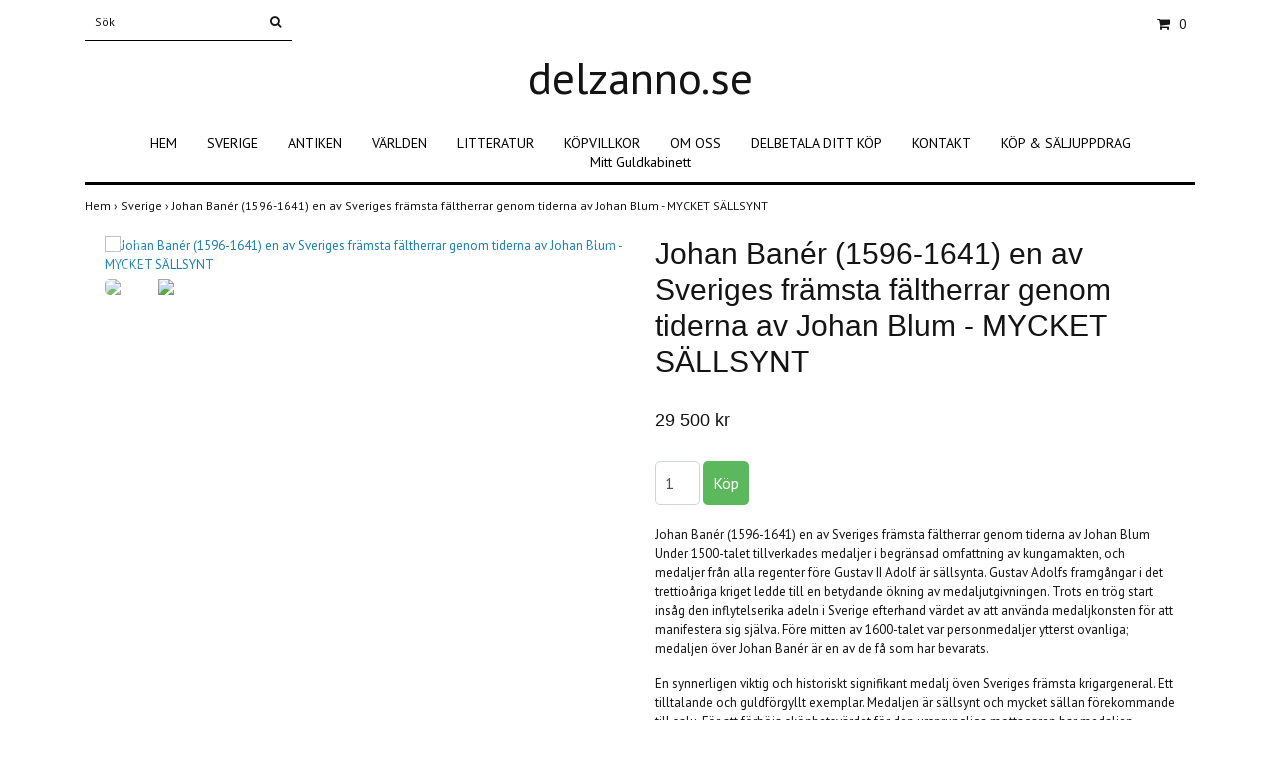

--- FILE ---
content_type: text/html; charset=utf-8
request_url: https://delzanno.se/sverige/johan-baner-1596-1641-en-av-sveriges-framsta-faltherrar-genom-tiderna-av-johan-blum-mycket-sallsynt
body_size: 7054
content:
<!DOCTYPE html>
<html lang="sv">
<head><meta property="ix:host" content="cdn.quickbutik.com/images"><title>Johan Banér (1596-1641) en av Sveriges främsta fältherrar genom tiderna av Johan Blum - MYCKET SÄLLSYNT - delzanno</title>
<meta http-equiv="Content-Type" content="text/html; charset=UTF-8">
<meta name="author" content="delzanno.se">
<meta name="description" content="Johan Banér (1596-1641) en av Sveriges främsta fältherrar genom tiderna av Johan BlumUnder 1500-talet tillverkades medaljer i begränsad omfattning av kungamakte">
<meta property="og:description" content="Johan Banér (1596-1641) en av Sveriges främsta fältherrar genom tiderna av Johan BlumUnder 1500-talet tillverkades medaljer i begränsad omfattning av kungamakte">
<meta property="og:title" content="Johan Banér (1596-1641) en av Sveriges främsta fältherrar genom tiderna av Johan Blum - MYCKET SÄLLSYNT - delzanno">
<meta property="og:url" content="https://delzanno.se/sverige/johan-baner-1596-1641-en-av-sveriges-framsta-faltherrar-genom-tiderna-av-johan-blum-mycket-sallsynt">
<meta property="og:site_name" content="delzanno.se">
<meta property="og:type" content="website">
<meta property="og:image" content="https://cdn.quickbutik.com/images/10332U/products/664d81c4803c1.png">
<meta property="twitter:card" content="summary">
<meta property="twitter:title" content="delzanno.se">
<meta property="twitter:description" content="Johan Banér (1596-1641) en av Sveriges främsta fältherrar genom tiderna av Johan BlumUnder 1500-talet tillverkades medaljer i begränsad omfattning av kungamakte">
<meta property="twitter:image" content="https://cdn.quickbutik.com/images/10332U/products/664d81c4803c1.png">
<meta name="viewport" content="width=device-width, initial-scale=1, maximum-scale=1">
<link rel="canonical" href="https://delzanno.se/sverige/johan-baner-1596-1641-en-av-sveriges-framsta-faltherrar-genom-tiderna-av-johan-blum-mycket-sallsynt">
<!-- CSS --><link href="https://storage.quickbutik.com/stores/10332U/templates/simple/css/assets.css?7323" rel="stylesheet" type="text/css" media="all">
<link href="https://storage.quickbutik.com/stores/10332U/templates/simple/css/style.css?7323" rel="stylesheet" type="text/css" media="all">
<link rel="sitemap" type="application/xml" title="Sitemap" href="https://delzanno.se/sitemap.xml">
<link href="//fonts.googleapis.com/css?family=PT+Sans:400,700%7CIstok+Web-Sans:400,700" rel="stylesheet" type="text/css"  media="all" /><!--[if lt IE 9]><script src="http://html5shim.googlecode.com/svn/trunk/html5.js"></script><![endif]-->

<script type="text/javascript" defer>document.addEventListener('DOMContentLoaded', () => {
    document.body.setAttribute('data-qb-page', 'product');
});</script>
</head>
<body>
		<div id="my-wrapper">

		<header id="site-header" class="clearfix">
   <div>
   <div class="top-bar">
        <div class="container">
		   <div class="row d-flex d-lg-none">
		</div>
		</div>
	</div>
   <div id="mobile-navigation">
	<nav class="nav">
		<ul>
			<li>
				<a href="#shopping-cart" class="slide-menu">Din varukorg</a>
			</li>

			<li>
				<a class="" href="/">HEM</a>
			</li>
			<li>
				<a class="" href="/sverige">SVERIGE</a>
			</li>
			<li>
				<a class="" href="/antiken">ANTIKEN</a>
			</li>
			<li>
				<a class="" href="/varlden">VÄRLDEN</a>
			</li>
			<li>
				<a class="" href="/litteratur">LITTERATUR</a>
			</li>
			<li>
				<a class="" href="/kopvillkor">KÖPVILLKOR</a>
			</li>
			<li>
				<a class="" href="/om-oss">OM OSS</a>
			</li>
			<li>
				<a class="" href="/delbetala-utan-ranta">DELBETALA DITT KÖP</a>
			</li>
			<li>
				<a class="" href="/kontakt">KONTAKT</a>
			</li>
			<li>
				<a class="" href="/kop-saljuppdrag">KÖP &amp; SÄLJUPPDRAG</a>
			</li>
			<li>
				<a class="" href="/mitt-guldkabinett">Mitt Guldkabinett</a>
			</li>
			<li>
				<hr />
			</li>
			
		</ul>
	</nav>
</div>
   <div class=" d-block  d-lg-none  mobile-header">
     <div class="container">
        <div class="row">
         <div class="col-3">
            <a id="responsive-menu-button" href="#navigation"> <i class="fa fa-bars fa-2x"></i> </a>
         </div>
         <div class="col-6">
            <form action="/shop/search" method="get">
               <div class="search-wrapper w-100">
                  <input class="search_text" name="s" type="text" placeholder="Sök" style="margin:0 auto" value=""><button class="search_submit" type="submit">
                  <i class="fa fa-search"></i>
                  </button>
                  <div class="clear"></div>
               </div>
            </form>
         </div>
         <div class="col-3 text-right">
             <a href="#shopping-cart" class="mobile-cart-icon cart-link slide-menu"><i class="fa fa-shopping-cart"></i><span class="cart_link_count">0</span></a>
         </div>
      </div>
     </div>  
   </div>
    </div>
</header>
<div id="main" role="main">

	<div class="container">

		<div id="page-layout">
			<div class="row">
				<div class="col-lg-12 d-none d-lg-flex align-items-center justify-content-between">
			       <div class="search-wrapper d-md-block">
			         <form action="/shop/search" method="get">
			   	        <input class="search_text" name="s" type="text" size="25" placeholder="Sök" value="">
			   	        <button class="search_submit" type="submit">
			   		      <i class="fa fa-search"></i>
			   	        </button>
			   	       <div class="clear"></div>
			         </form>
				   </div>
            	   <div id="cart-brief" class="pr-2 d-flex justify-content-end align-items-center mt-1">
            	   <div class="languages ">
            	   </div>
            		<a href="#shopping-cart" class="cart-link slide-menu"><i class="fa fa-shopping-cart"></i> <span class="cart_link_count">0</span></a>
                </div>
				</div>
                <div class="col-lg-12 text-center logo">
                  <a href="https://delzanno.se" title="delzanno.se" class="col-md-8"> 
						<span class="logo_text">delzanno.se</span> </a>
                </div>
		</div>
		</div>
		<div id="main_menu" class="hidden-xs d-none d-lg-block">
			<div id="product-nav-wrapper">
				<ul class="nav nav-pills d-flex justify-content-center">
								<li>
									<a href="/" title="HEM">HEM</a>
								</li>
						
								<li>
									<a href="/sverige" title="SVERIGE">SVERIGE</a>
								</li>
						
								<li>
									<a href="/antiken" title="ANTIKEN">ANTIKEN</a>
								</li>
						
								<li>
									<a href="/varlden" title="VÄRLDEN">VÄRLDEN</a>
								</li>
						
								<li>
									<a href="/litteratur" title="LITTERATUR">LITTERATUR</a>
								</li>
						
								<li>
									<a href="/kopvillkor" title="KÖPVILLKOR">KÖPVILLKOR</a>
								</li>
						
								<li>
									<a href="/om-oss" title="OM OSS">OM OSS</a>
								</li>
						
								<li>
									<a href="/delbetala-utan-ranta" title="DELBETALA DITT KÖP">DELBETALA DITT KÖP</a>
								</li>
						
								<li>
									<a href="/kontakt" title="KONTAKT">KONTAKT</a>
								</li>
						
								<li>
									<a href="/kop-saljuppdrag" title="KÖP &amp; SÄLJUPPDRAG">KÖP &amp; SÄLJUPPDRAG</a>
								</li>
						
								<li>
									<a href="/mitt-guldkabinett" title="Mitt Guldkabinett">Mitt Guldkabinett</a>
								</li>
						
					</ul>
			</div>
		</div>
		<div>
        <div class="row">
		<div class="maincol col">
            <!-- Breadcrumbs -->
        	<nav class="breadcrumb col-12" aria-label="breadcrumbs">
        	    <a href="/" title="Hem">Hem&nbsp;<span aria-hidden="true">›&nbsp;</span></a>
        	    <a href="/sverige" title="Sverige">Sverige&nbsp;<span aria-hidden="true">›&nbsp;</span></a>
        	    <a href="/sverige/johan-baner-1596-1641-en-av-sveriges-framsta-faltherrar-genom-tiderna-av-johan-blum-mycket-sallsynt" title="Johan Banér (1596-1641) en av Sveriges främsta fältherrar genom tiderna av Johan Blum - MYCKET SÄLLSYNT">Johan Banér (1596-1641) en av Sveriges främsta fältherrar genom tiderna av Johan Blum - MYCKET SÄLLSYNT&nbsp;</a>
        	</nav>
        

		<div class="maincontent">
			<article id="/sverige/johan-baner-1596-1641-en-av-sveriges-framsta-faltherrar-genom-tiderna-av-johan-blum-mycket-sallsynt" itemscope itemtype="http://schema.org/Product">
			<div id="single_product">
			
			<div class="row single-product-border">
				<div class="col-md-6 col-sm-6 product-images">
				
					<div class="product-images">
					    <ul id="lightSlider">
							<li data-thumb="https://cdn.quickbutik.com/images/10332U/products/664d81c4803c1.png?w=90&auto=format" class="active qs-product-image7413">
							    <a href="https://cdn.quickbutik.com/images/10332U/products/664d81c4803c1.png" title="Johan Banér (1596-1641) en av Sveriges främsta fältherrar genom tiderna av Johan Blum - MYCKET SÄLLSYNT">
								    <img src="https://cdn.quickbutik.com/images/10332U/products/664d81c4803c1.png?auto=format" alt="Johan Banér (1596-1641) en av Sveriges främsta fältherrar genom tiderna av Johan Blum - MYCKET SÄLLSYNT" />
								</a>
							</li>
							<li data-thumb="https://cdn.quickbutik.com/images/10332U/products/664d81c4aaf4d.png?w=90&auto=format" class="active qs-product-image7414">
							    <a href="https://cdn.quickbutik.com/images/10332U/products/664d81c4aaf4d.png" title="Johan Banér (1596-1641) en av Sveriges främsta fältherrar genom tiderna av Johan Blum - MYCKET SÄLLSYNT">
								    <img src="https://cdn.quickbutik.com/images/10332U/products/664d81c4aaf4d.png?auto=format" alt="Johan Banér (1596-1641) en av Sveriges främsta fältherrar genom tiderna av Johan Blum - MYCKET SÄLLSYNT" />
								</a>
							</li>
					        
					    </ul>
					    <br />
					</div>
				
				</div>
				<div class="col-md-6 col-sm-6">
				<section class="entry-content">
				
						<h1 class="custom-font product-description-header" itemprop="name">Johan Banér (1596-1641) en av Sveriges främsta fältherrar genom tiderna av Johan Blum - MYCKET SÄLLSYNT</h1>
						
					    <form class="qs-cart form" method="post">     
					        <input type="hidden" class="qs-cart-pid"    value="2581">
					        <input type="hidden" class="qs-cart-price"  value="29500">
					        
							
					      	<h5 class="custom-font compare-at-price qs-product-before-price" style="display:none;">0 kr</h5>
					      	
					      	<div itemprop="offers" itemscope itemtype="http://schema.org/Offer">
					        	<h3 class="custom-font qs-product-price" id="price-field">29 500 kr</h3>
					        	<meta itemscope itemprop="itemCondition" itemtype="http://schema.org/OfferItemCondition" content="http://schema.org/NewCondition" />
					        	<meta itemprop="price" content="29500">
								<meta itemprop="priceCurrency" content="SEK">
					        	<link itemprop="availability" href="http://schema.org/InStock">
					        </div>
					        
							<input name="qs-cart-qty" type="number" class="qs-cart-qty form-control qty-picker" max="1" value="1" />
							
					        
						    <input type="submit" name="add" value="Köp" id="purchase" data-unavailable-txt="Otillgänglig" class="qs-cart-submit btn">
						
						</form>
						
						<div class="product-description-wrapper">
							<div itemprop="description"><p>Johan Banér (1596-1641) en av Sveriges främsta fältherrar genom tiderna av Johan Blum<br>Under 1500-talet tillverkades medaljer i begränsad omfattning av kungamakten, och medaljer från alla regenter före Gustav II Adolf är sällsynta. Gustav Adolfs framgångar i det trettioåriga kriget ledde till en betydande ökning av medaljutgivningen. Trots en trög start insåg den inflytelserika adeln i Sverige efterhand värdet av att använda medaljkonsten för att manifestera sig själva. Före mitten av 1600-talet var personmedaljer ytterst ovanliga; medaljen över Johan Banér är en av de få som har bevarats.</p><p>En synnerligen viktig och historiskt signifikant medalj öven Sveriges främsta krigargeneral. Ett tilltalande och guldförgyllt exemplar. Medaljen är sällsynt och mycket sällan förekommande till salu. För att förhöja skönhetsvärdet för den ursprungliga mottagaren har medaljen försätts med en dyr guldförgyllning och innan det skedde har man bearbetat fälten, dels för att förstärka reliefen, men även för att ge förgyllningen ett bättre fäste på silverytan. Detta var vanligt förekommande på äldre medaljer just för att öka attraktionskraften för ägaren. Graverad av Johan Blum (ca 1632). Förgyllt silver, kvalitet 1+, 38.05g, 45mm, Hyckert 23:1. RAR</p><p><br></p><p>Åtsida<br>Johan Banérs nästan framvända bild iklädd manteldraperat harnesk, i omskriften: "IOH: BANNERUS: DO: MÜH: REG : SUE: CONS :PET: MIL: GENERALIS (Johan Banér Dominus Mülhammariæ regni Sueciæ Consiliarius Petestris militiæ Generalis). Nedtill på var sida om bilden gravörens namn: " I - BLVM F", där F är förkortning för Fecit=Han gjorde det.</p><p><br></p><p>Frånsida<br>En halvnaken arm ur ett moln hållande ett upprätt svärd med fästeknappen stödd mot en på ett fyrkantigt bord liggande bibel. Kring svärdsklingan svävar en lagerkrans. Överst ett strålande Jehovah. I omskriften: "ENSEM PROQUE DEO, DEXTERA FERTQUE SUECO". Fritt översatt lyder texten: "Klingan istället för gud".</p><p><br></p><p><br>Johan Banér: En av Sveriges mest framstående fältherrar<br><br>Tidig karriär och framgångar<br>Johan Banér, född 1596, etablerade sig redan som ung som en lovande militär ledare. Redan vid 19 års ålder deltog han i det ryska kriget och utmärkte sig genom sin organisatoriska förmåga och strategiska brilljans. Hans snabba avancemang i de militära graderna bekräftade hans talang, och han befordrades till fältmarskalk 1634.<br><br>Banér som fältmarskalk och befälhavare<br>I rollen som fältmarskalk visade Banér exceptionellt ledarskap och beslutsamhet. Han spelade en avgörande roll i slaget vid Breitenfeld 1631, där han befälhavande den högra flygeln bidrog till en av den svenska arméns mest lysande segrar. Hans förmåga att samla och motivera sina trupper, i kombination med hans taktiska sinne, gjorde honom till en fruktad motståndare.<br><br>Återupprättande av ordning och nya segrar<br>Under 1634 stod Banér inför en utmanande uppgift: att återupprätta ordning och disciplin i en armé som var på väg att sönderfalla. Hans organisatoriska färdigheter och beslutsamhet visade sig vara ovärderliga, och han lyckades snabbt återställa ordningen och förbereda armén för nya strider. Banérs framgångar fortsatte med segern i slaget vid Wittstock 1636, där han besegrade de sammansatta kejserliga och sachsenska styrkorna. Han visade återigen sin förmåga att överlista och besegra numerärt överlägsna fiender.<br><br>En komplex figur: Berömd och kontroversiell<br>Banér var en komplex figur, känd för sin stora aptit på mat och dryck, sitt temperamentsfulla humör och sina kvinnoaffärer. Samtidigt var han en respekterad ledare av sina underlydande, som uppskattade hans mod, beslutsamhet och rättvisa. Hans motståndare däremot ansåg honom vara en brutal och ohederlig krigare. Trots sitt kontroversiella rykte befäste Banér sin plats som en av Sveriges mest framstående fältherrar. Han besegrade fiender i avgörande slag, återupprättade ordning i en kaotisk armé och inspirerade sina soldater med sin beslutsamhet och sitt mod. Hans död 1641 innebar en stor förlust för Sverige, men hans arv lever vidare i historien.</p><p><br></p><p data-empty="true"><br></p></div>
						</div>
			
			    <div id="share"></div>
			
					
					
					
					
				</section>
				
				</div>
			
			</div>
			
			</div>
			</article>			</div>

		</div>

	</div>
</div>
  </div>
</div><footer>
<div class="container">
	<div class="row">
      <div class="col-md-3 col-12 text-lg-left text-md-center"> 
             <div>
				<div class="top_pointer">
					<i class='fa fax fa-check'></i> 2-4 dagar leveranstid
				</div>
				
				<div class="top_pointer">
					<i class='fa fax fa-check'></i> Frakt tillkommer
				</div>
				
				<div class="top_pointer">
					<i class='fa fax fa-check'></i> Full returrätt
				</div>
    	    </div>
    	    <div class="mt-4">
               <div>
                 Telefon: 0708-865008
               </div>
            </div>
      </div>
      <div class="col-12 col-md-3">
              <div class="footer-menu text-left">
                  <a href="/contact" class="d-block">Kontakt</a>
          </div>
      </div>
      <div class="col-12 col-md-3">
        <div class="text-center">
                
                			<a href="https://www.facebook.com/Numismatics-for-FUN-124733829129/" target="_blank" class="btn btn-facebook"><i class="fa fa-facebook"></i></a>
                		    
  
								<div class="clearfix"></div>
							<div style="margin-top: 16px;">© Copyright 2026 delzanno.se</div>
							<div class="poweredby"><a style="text-decoration: none;" target="_blank" rel="nofollow sponsored" title="Powered by Quickbutik" href="https://quickbutik.com">Powered by Quickbutik</a></div></div>
	  </div>
	  <div class="col-md-3 d-flex align-items-center justify-content-center">
		 	<div class="paymentmethods text-sm-center">
		 		<img alt="Direktbetalning" class="x2" src="/assets/shopassets/paylogos/direktbetalning.png">
		 	</div>
     </div>
	</div>
<!-- .row -->
		
			</div>
<!-- container -->
		
		</footer><div class="modal fade" id="languageModal" role="dialog" data-backdrop="false">
       <div class="modal-dialog modal-sm">
         <div class="modal-content     align-items-center justify-content-center">
           <div class="modal-body">
           <div class="text-center">
Choose language
</div>
           </div>
           
           </div>
          </div>
        </div>
		
		<div id="mobile-bar-settings" data-lbl-overview="Översikt" data-lbl-search="Sök"></div>
            <nav id="navigation"><ul>
<li>
                <a href="/">HEM</a>
                </li>
        	
            <li>
                <a href="/sverige">SVERIGE</a>
                </li>
        	
            <li>
                <a href="/antiken">ANTIKEN</a>
                </li>
        	
            <li>
                <a href="/varlden">VÄRLDEN</a>
                </li>
        	
            <li>
                <a href="/litteratur">LITTERATUR</a>
                </li>
        	
            <li>
                <a href="/kopvillkor">KÖPVILLKOR</a>
                </li>
        	
            <li>
                <a href="/om-oss">OM OSS</a>
                </li>
        	
            <li>
                <a href="/delbetala-utan-ranta">DELBETALA DITT KÖP</a>
                </li>
        	
            <li>
                <a href="/kontakt">KONTAKT</a>
                </li>
        	
            <li>
                <a href="/kop-saljuppdrag">KÖP &amp; SÄLJUPPDRAG</a>
                </li>
        	
            <li>
                <a href="/mitt-guldkabinett">Mitt Guldkabinett</a>
                </li>
        	
            <li>
                <a href="/contact">Kontakt</a>
                </li>
            <li>
            
</li>
         </ul></nav><nav id="shopping-cart"><div id="mmnue-cartbox" class="mmnue-cartbox">
	<!-- Your content -->
	<div>
		<div class="cartHeader text-center">Din varukorg</div>
	</div>
	
	<div class="qs-cart-empty" >
        <p style="padding: 28px;font-weight: 600;margin:0;">Din varukorg är tom, men det behöver den inte vara.</p>
    </div>
    
	<div class="qs-cart-update" style="display:none;" >
        <table id="CARTITEMS" class="table table-sm ">
            <thead>
                <tr>
                    <td style="width: 220px; text-align: left;">Produkt</td>
                    <td style="width: 130px; text-align: right;">Pris</td>
                </tr>
            </thead>

            <tbody>
            </tbody>
            <tfoot>
                <tr>
                    <td colspan="1"></td>
                    <td colspan="1" class="cartTotal" style="text-align: right;">0,00 SEK</td>
                </tr>
            </tfoot>
        </table>
	</div>
	
	<div class="slide-checkout-buttons">
		<a href="/cart/index" class="btn-buy btn btn-block btn-lg list-buybtn">Till kassan <i class="fa fa-shopping-cart"></i></a>
		<a  class="mmnue_close btn slide-menu mt-3" style="text-decoration: none; color: #2a2a2a;">Fortsätt att handla</a>
	</div>
	
</div></nav>
</div>
		<script src="https://storage.quickbutik.com/stores/10332U/templates/simple/js/plugins.js?7323" type="text/javascript"></script><script src="https://storage.quickbutik.com/stores/10332U/templates/simple/js/custom.js?7323" type="text/javascript"></script><script src="https://storage.quickbutik.com/stores/10332U/templates/simple/js/qb.js?7323" type="text/javascript"></script>
<script type="text/javascript">var qs_store_url = "https://delzanno.se";</script>
<script type="text/javascript">var qs_store_apps_data = {"location":"\/sverige\/johan-baner-1596-1641-en-av-sveriges-framsta-faltherrar-genom-tiderna-av-johan-blum-mycket-sallsynt","products":[],"product_id":"2581","category_id":null,"category_name":"Sverige","fetch":"fetch","order":null,"search":null,"recentPurchaseId":null,"product":{"title":"Johan Ban\u00e9r (1596-1641) en av Sveriges fr\u00e4msta f\u00e4ltherrar genom tiderna av Johan Blum - MYCKET S\u00c4LLSYNT","price":"29 500 kr","price_raw":"29500","before_price":"0 kr","hasVariants":false,"weight":"0","stock":"1","url":"\/sverige\/johan-baner-1596-1641-en-av-sveriges-framsta-faltherrar-genom-tiderna-av-johan-blum-mycket-sallsynt","preorder":false,"images":[{"url":"https:\/\/cdn.quickbutik.com\/images\/10332U\/products\/664d81c4803c1.png","position":"1","title":"664d81c4803c1.png","is_youtube_thumbnail":false},{"url":"https:\/\/cdn.quickbutik.com\/images\/10332U\/products\/664d81c4aaf4d.png","position":"2","title":"664d81c4aaf4d.png","is_youtube_thumbnail":false}]}}; var qs_store_apps = [];</script>
<script>if (typeof qs_options !== "undefined") { qs_store_apps_data.variants = JSON.stringify(Array.isArray(qs_options) ? qs_options : []); }</script>
<script type="text/javascript">$.ajax({type:"POST",url:"https://delzanno.se/apps/fetch",async:!1,data:qs_store_apps_data, success:function(s){qs_store_apps=s}});</script>
<script type="text/javascript" src="/assets/qb_essentials.babel.js?v=20251006"></script><script type="text/javascript"> var recaptchaSiteKey="6Lc-2GcUAAAAAMXG8Lz5S_MpVshTUeESW6iJqK0_"; </script>    <script src="/assets/shopassets/misc/magicbean.js?v=1" data-shop-id="10332" data-url="https://magic-bean.services.quickbutik.com/v1/sow" data-site-section="1" data-key="19dc66bb38142330fcb0f1ed40d94438" defer></script>
<script type="text/javascript">document.addEventListener("DOMContentLoaded", function() {
const viewProductEvent = new CustomEvent('view-product', {
                detail: {
                    id: '2581',
                    name: 'Johan Banér (1596-1641) en av Sveriges främsta fältherrar genom tiderna av Johan Blum - MYCKET SÄLLSYNT',
                    currency: 'SEK',
                    price: '29500'
                }
            });
            document.dispatchEvent(viewProductEvent);
});</script><script defer src="https://static.cloudflareinsights.com/beacon.min.js/vcd15cbe7772f49c399c6a5babf22c1241717689176015" integrity="sha512-ZpsOmlRQV6y907TI0dKBHq9Md29nnaEIPlkf84rnaERnq6zvWvPUqr2ft8M1aS28oN72PdrCzSjY4U6VaAw1EQ==" data-cf-beacon='{"rayId":"9c2ab37a2f43a8fe","version":"2025.9.1","serverTiming":{"name":{"cfExtPri":true,"cfEdge":true,"cfOrigin":true,"cfL4":true,"cfSpeedBrain":true,"cfCacheStatus":true}},"token":"7a304e0c4e854d16bca3b20c50bbf8db","b":1}' crossorigin="anonymous"></script>
</body>
</html>
